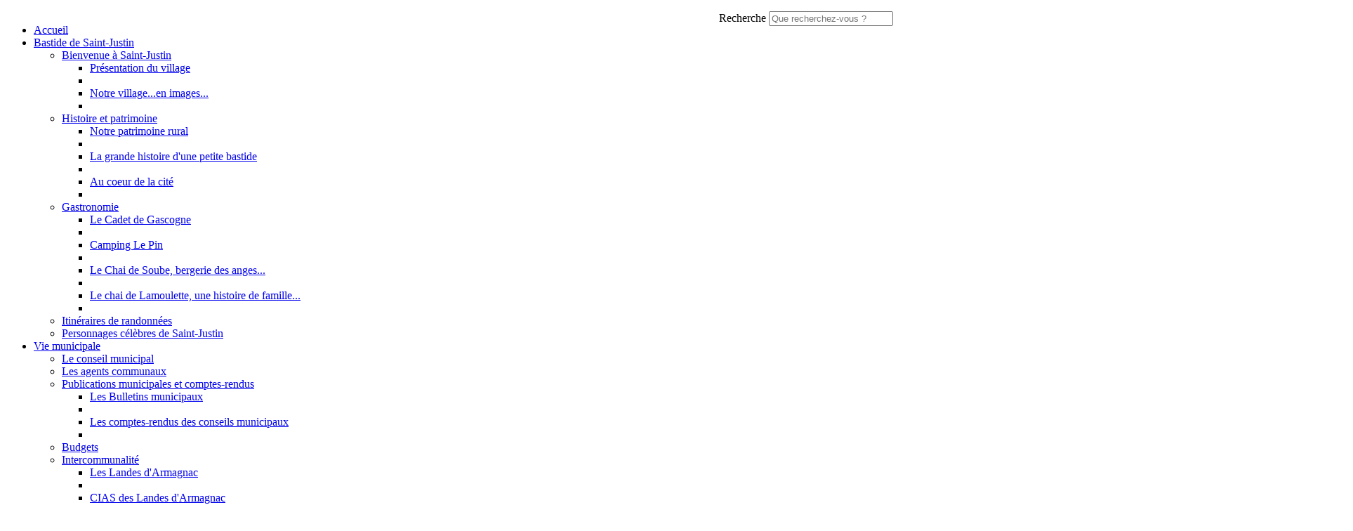

--- FILE ---
content_type: text/html; charset=utf-8
request_url: https://www.saint-justin.fr/Agenda-Actus/Agenda/Noel
body_size: 8272
content:
<!DOCTYPE html>
<!--[if lt IE 9 ]><html class="unsupported-ie ie" lang="fr-FR"><![endif]-->
<!--[if IE 9 ]><html class="ie ie9" lang="fr-FR"><![endif]-->
<!--[if (gt IE 9)|!(IE)]><!--><html lang="fr-FR"><!--<![endif]-->



<head>


<style type="text/css">
.limitdisplay-user { display: none; }.limitdisplay-user-10 { display: inline; }.limitdisplay-user-block-10 { display: block; }</style>    

    <meta name="viewport" content="width=device-width, initial-scale=1.0">
        <link rel="apple-touch-icon" href="/design/stjustin/images/apple-touch-icon.png" />
                                  
    <title>Noël / Agenda / Agenda &amp; Actus / Accueil - Mairie de Saint Justin</title>

    
    
    
            <meta http-equiv="Content-Type" content="text/html; charset=utf-8" />

            <meta http-equiv="Content-language" content="fr-FR" />

    
        <meta name="author" content="Mairie de Saint-Justin" />

        <meta name="copyright" content="Mairie de Saint Justin" />

        <meta name="description" content="Mairie de Saint-Justin dans les Landes" />

        <meta name="keywords" content="Saint-Justin,Mairie,commune des Landes,commune,aquitaine,bastide,landes d'armagnac,france" />

    
    <meta name="generator" content="eZ Publish" />
    
<link rel="Home" href="/" title="Page d'accueil de Mairie de Saint Justin" />
<link rel="Index" href="/" />
<link rel="Top"  href="/" title="Noël / Agenda / Agenda &amp; Actus / Accueil - Mairie de Saint Justin" />
<link rel="Search" href="/content/advancedsearch" title="Recherche Mairie de Saint Justin" />
<link rel="Shortcut icon" href="/design/standard/images/favicon.ico" type="image/x-icon" />
<link rel="Copyright" href="/ezinfo/copyright" />
<link rel="Author" href="/ezinfo/about" />
<link rel="Alternate" type="application/rss+xml" title="RSS" href="/rss/feed/my_feed" />

<script type="text/javascript">
(function() {
    var head = document.getElementsByTagName('head')[0];
    var printNode = document.createElement('link');
    printNode.rel = 'Alternate';
    printNode.href = "/layout/set/print/Agenda-Actus/Agenda/Noel" + document.location.search;
    printNode.media = 'print';
    printNode.title = "Version imprimable";
    head.appendChild(printNode);
})();
</script>      <link rel="stylesheet" type="text/css" href="/var/stjustin/cache/public/stylesheets/d77039e324ad78d8a21a133469c870a6_all.css" />

<link rel="stylesheet" type="text/css" href="/extension/ezdemo/design/ezdemo/stylesheets/print.css" media="print" />

<script type="text/javascript" src="/var/stjustin/cache/public/javascript/f88ba7c33cfd079a623d948307c53b37.js" charset="utf-8"></script>



<script language="javascript" type="text/javascript" src="/extension/webpublic/design/webpublic/javascript/tarteaucitron/tarteaucitron.js"></script>
<script language="javascript" type="text/javascript" src="/extension/webpublic/design/webpublic/javascript/tarteaucitron/tarteaucitroninit.js"></script>

<script type="text/javascript">$(function(){
  $('#lien_ancre').click(function() {
    $('html,body').animate({scrollTop: 0}, 'slow');
  });

  $(window).scroll(function(){
     if($(window).scrollTop()<50){
        $('#lien_ancre').fadeOut();
     }else{
        $('#lien_ancre').fadeIn();
     }
  });
});</script>


<script src='https://www.google.com/recaptcha/api.js'></script>




<script src="https://use.fontawesome.com/010db549e2.js"></script>





<script src="https://f1-eu.readspeaker.com/script/5462/webReader/webReader.js?pids=wr" type="text/javascript"></script>





<script type="text/javascript">
<!--
window.rsDocReaderConf = {lang: 'fr_fr',
img_alt: 'Ouvrez ce document avec ReadSpeaker docReader'};
//-->
</script>

</head>
<body>
<a id="haut"></a>
<!-- Complete page area: START -->

<div id="page" class=" section_id_1 subtree_level_0_node_id_2 subtree_level_1_node_id_1945 subtree_level_2_node_id_2492 subtree_level_3_node_id_2924">

    
	
	    <!-- Header area: START -->
    
		<script type="text/javascript">
			$(function() {
				$('nav#menu-responsive-contenu').mmenu({
															/*counters: true,*/
															header: true
														});
			});
		</script>

		<div id="menu-responsive-conteneur">
			<div class="conteneur-top">
				<a href="#menu-responsive-contenu"></a>
			 <form class="span4 form-search" method="get" action="/content/search" id="site-wide-search">
    <label class="pull-right">
        <span class="hidden">Recherche</span>
                    <input class="search-query span3" type="search" name="SearchText" id="site-wide-search-field" placeholder="Que recherchez-vous ?" />
                        </label>
</form>
			</div>
	
			<nav id="menu-responsive-contenu">
				<ul><br>
				<li><a href="/" title="Accueil">Accueil</a></li>
												<li><a href="/Bastide-de-Saint-Justin">Bastide de Saint-Justin</a>
								
														<ul>
																					<li><a href="/Bastide-de-Saint-Justin/Bienvenue-a-Saint-Justin">Bienvenue à Saint-Justin</a>
											
																						<ul>
																											<li><a href="/Bastide-de-Saint-Justin/Bienvenue-a-Saint-Justin/Presentation-du-village">Présentation du village</a><li>
																																				<li><a href="/Bastide-de-Saint-Justin/Bienvenue-a-Saint-Justin/Notre-village-en-images">Notre village...en images...</a><li>
																									</ul>
														</li>
																					<li><a href="/Bastide-de-Saint-Justin/Histoire-et-patrimoine2">Histoire et patrimoine</a>
											
																						<ul>
																											<li><a href="/Bastide-de-Saint-Justin/Histoire-et-patrimoine2/Notre-patrimoine-rural">Notre patrimoine rural</a><li>
																																				<li><a href="/Bastide-de-Saint-Justin/Histoire-et-patrimoine2/La-grande-histoire-d-une-petite-bastide">La grande histoire d'une petite bastide</a><li>
																																				<li><a href="/Bastide-de-Saint-Justin/Histoire-et-patrimoine2/Au-coeur-de-la-cite">Au coeur de la cité</a><li>
																									</ul>
														</li>
																					<li><a href="/Bastide-de-Saint-Justin/Gastronomie">Gastronomie</a>
											
																						<ul>
																											<li><a href="/Bastide-de-Saint-Justin/Gastronomie/Le-Cadet-de-Gascogne">Le Cadet de Gascogne</a><li>
																																				<li><a href="/Bastide-de-Saint-Justin/Gastronomie/Camping-Le-Pin">Camping Le Pin</a><li>
																																				<li><a href="/Bastide-de-Saint-Justin/Gastronomie/Le-Chai-de-Soube-bergerie-des-anges">Le Chai de Soube, bergerie des anges...</a><li>
																																				<li><a href="/Bastide-de-Saint-Justin/Gastronomie/Le-chai-de-Lamoulette-une-histoire-de-famille">Le chai de Lamoulette, une histoire de famille...</a><li>
																									</ul>
														</li>
																					<li><a href="/Bastide-de-Saint-Justin/Itineraires-de-randonnees">Itinéraires de randonnées</a>
											
																					</li>
																					<li><a href="/Bastide-de-Saint-Justin/Personnages-celebres-de-Saint-Justin">Personnages célèbres de Saint-Justin</a>
											
																					</li>
												</ul>
									</li>
												<li><a href="/Vie-municipale">Vie municipale</a>
								
														<ul>
																					<li><a href="/Vie-municipale/Le-conseil-municipal">Le conseil municipal</a>
											
																					</li>
																					<li><a href="/Vie-municipale/Les-agents-communaux">Les agents communaux</a>
											
																					</li>
																					<li><a href="/Vie-municipale/Publications-municipales-et-comptes-rendus">Publications municipales et comptes-rendus</a>
											
																						<ul>
																											<li><a href="/Vie-municipale/Publications-municipales-et-comptes-rendus/Les-Bulletins-municipaux">Les Bulletins municipaux</a><li>
																																				<li><a href="/Vie-municipale/Publications-municipales-et-comptes-rendus/Les-comptes-rendus-des-conseils-municipaux">Les comptes-rendus des conseils municipaux</a><li>
																									</ul>
														</li>
																					<li><a href="/Vie-municipale/Budgets">Budgets</a>
											
																					</li>
																					<li><a href="/Vie-municipale/Intercommunalite">Intercommunalité</a>
											
																						<ul>
																											<li><a href="/Vie-municipale/Intercommunalite/Les-Landes-d-Armagnac">Les Landes d'Armagnac</a><li>
																																				<li><a href="/Vie-municipale/Intercommunalite/CIAS-des-Landes-d-Armagnac">CIAS des Landes d'Armagnac</a><li>
																																				<li><a href="/Vie-municipale/Intercommunalite/Direction-Departementale-des-Territoires-et-de-la-Mer">Direction Départementale des Territoires et de la Mer</a><li>
																																				<li><a href="/Vie-municipale/Intercommunalite/SYDEC-Syndicat-d-equipement-des-communes-des-Landes">SYDEC (Syndicat d'équipement des communes des Landes)</a><li>
																									</ul>
														</li>
																					<li><a href="/Vie-municipale/Marches-publics">Marchés publics</a>
											
																						<ul>
																											<li><a href="/Vie-municipale/Marches-publics/Menuiseries-exterieures-de-la-Mairie">Menuiseries extérieures de la Mairie</a><li>
																									</ul>
														</li>
												</ul>
									</li>
												<li><a href="/Vie-associative">Vie associative</a>
								
														<ul>
																					<li><a href="/Vie-associative/Les-Associations-Saint-Justinoises">Les Associations Saint-Justinoises</a>
											
																					</li>
																					<li><a href="/Vie-associative/La-foire-de-Saint-Justin">La foire de Saint-Justin</a>
											
																						<ul>
																											<li><a href="/Vie-associative/La-foire-de-Saint-Justin/Chaque-annee-la-foire-du-1er-mai">Chaque année, la foire du 1er mai</a><li>
																																				<li><a href="/Vie-associative/La-foire-de-Saint-Justin/Une-succes-story-depuis-1280">Une succès story depuis 1280</a><li>
																																				<li><a href="/Vie-associative/La-foire-de-Saint-Justin/Le-Comite-des-Foires">Le Comité des Foires</a><li>
																																				<li><a href="/Vie-associative/La-foire-de-Saint-Justin/Le-programme">Le programme</a><li>
																																				<li><a href="/Vie-associative/La-foire-de-Saint-Justin/S-inscrire">S'inscrire</a><li>
																																				<li><a href="/Vie-associative/La-foire-de-Saint-Justin/Diaporama">Diaporama</a><li>
																									</ul>
														</li>
																					<li><a href="/Vie-associative/Les-rendez-vous-annuels-Saint-Justinois">Les rendez-vous annuels Saint-Justinois</a>
											
																					</li>
												</ul>
									</li>
												<li><a href="/Enfance-Jeunesse">Enfance &amp; Jeunesse</a>
								
														<ul>
																					<li><a href="/Enfance-Jeunesse/Ecole-annee-scolaire-2025-2026">Ecole : année scolaire 2025/2026</a>
											
																						<ul>
																											<li><a href="/Enfance-Jeunesse/Ecole-annee-scolaire-2025-2026/Informations-generales">Informations générales</a><li>
																																				<li><a href="/Enfance-Jeunesse/Ecole-annee-scolaire-2025-2026/Cantine-scolaire">Cantine scolaire</a><li>
																																				<li><a href="/Enfance-Jeunesse/Ecole-annee-scolaire-2025-2026/Accueil-peri-scolaire-et-du-mercredi">Accueil péri-scolaire et du mercredi</a><li>
																									</ul>
														</li>
																					<li><a href="/Enfance-Jeunesse/Modes-de-garde-d-enfants">Modes de garde d'enfants</a>
											
																						<ul>
																											<li><a href="/Enfance-Jeunesse/Modes-de-garde-d-enfants/Assistances-maternelles">Assistances maternelles</a><li>
																									</ul>
														</li>
																					<li><a href="/Enfance-Jeunesse/Sports-et-loisirs">Sports et loisirs</a>
											
																						<ul>
																											<li><a href="/Enfance-Jeunesse/Sports-et-loisirs/Vacances-de-Noel-2023">Vacances de Noël 2023</a><li>
																									</ul>
														</li>
												</ul>
									</li>
												<li><a href="/Urbanisme-Environnement">Urbanisme &amp; Environnement</a>
								
														<ul>
																					<li><a href="/Urbanisme-Environnement/Plan-de-reference-2021">Plan de référence 2021</a>
											
																						<ul>
																											<li><a href="/Urbanisme-Environnement/Plan-de-reference-2021/Diagnostics-detailles-du-8-decembre-2020">Diagnostics détaillés du 8 décembre 2020</a><li>
																									</ul>
														</li>
																					<li><a href="/Urbanisme-Environnement/Aides-aux-logements-20242">Aides aux logements 2024</a>
											
																					</li>
																					<li><a href="/Urbanisme-Environnement/Logements-communaux">Logements communaux</a>
											
																						<ul>
																											<li><a href="/Urbanisme-Environnement/Logements-communaux/Les-logements-communaux">Les logements communaux</a><li>
																									</ul>
														</li>
																					<li><a href="/Urbanisme-Environnement/P.L.U.-Constructions-Lotissements">P.L.U., Constructions &amp; Lotissements</a>
											
																						<ul>
																											<li><a href="/Urbanisme-Environnement/P.L.U.-Constructions-Lotissements/Plan-Local-d-Urbanisme">Plan Local d'Urbanisme</a><li>
																																				<li><a href="/Urbanisme-Environnement/P.L.U.-Constructions-Lotissements/Lotissements">Lotissements</a><li>
																									</ul>
														</li>
																					<li><a href="/Urbanisme-Environnement/Dechets-et-environnement">Déchets et environnement</a>
											
																						<ul>
																											<li><a href="/Urbanisme-Environnement/Dechets-et-environnement/Nos-amis-les-chiens2">Nos amis les chiens</a><li>
																																				<li><a href="/Urbanisme-Environnement/Dechets-et-environnement/Qualite-des-eaux">Qualité des eaux</a><li>
																																				<li><a href="/Urbanisme-Environnement/Dechets-et-environnement/A-vos-marques-prets-compostez">A vos marques, prêts, compostez !</a><li>
																																				<li><a href="/Urbanisme-Environnement/Dechets-et-environnement/Le-tri-selectif">Le tri sélectif</a><li>
																																				<li><a href="/Urbanisme-Environnement/Dechets-et-environnement/Les-dechets-verts">Les déchets verts</a><li>
																									</ul>
														</li>
												</ul>
									</li>
												<li><a href="/Agenda-Actus">Agenda &amp; Actus</a>
								
														<ul>
																					<li><a href="/Agenda-Actus/Agenda">Agenda</a>
											
																					</li>
																					<li><a href="/Agenda-Actus/Les-actus">Les actus</a>
											
																						<ul>
																											<li><a href="/Agenda-Actus/Les-actus/Distribution-sacs-jaunes">Distribution sacs jaunes</a><li>
																																				<li><a href="/Agenda-Actus/Les-actus/Prenez-soin-de-vous">Prenez soin de vous !</a><li>
																																				<li><a href="/Agenda-Actus/Les-actus/DENTELLE">DENTELLE</a><li>
																																				<li><a href="/Agenda-Actus/Les-actus/Donnez-votre-avis">Donnez votre avis !</a><li>
																																				<li><a href="/Agenda-Actus/Les-actus/Marche-octobre-rose">Marche octobre rose !</a><li>
																																				<li><a href="/Agenda-Actus/Les-actus/Le-compost-est-pret">Le compost est prêt !</a><li>
																																				<li><a href="/Agenda-Actus/Les-actus/Lutte-contre-le-gaspillage-a-l-ecole">Lutte contre le gaspillage à l'école</a><li>
																																				<li><a href="/Agenda-Actus/Les-actus/Matinee-ramassage-des-dechets">Matinée ramassage des déchets</a><li>
																																				<li><a href="/Agenda-Actus/Les-actus/Rappels-sur-le-fonctionnement-des-composteurs">Rappels sur le fonctionnement des composteurs</a><li>
																																				<li><a href="/Agenda-Actus/Les-actus/Fetes-du-quartier-Arouille">Fêtes du quartier Arouille</a><li>
																																				<li><a href="/Agenda-Actus/Les-actus/Grande-foire-annuelle-du-1er-mai">Grande foire annuelle du 1er mai</a><li>
																																				<li><a href="/Agenda-Actus/Les-actus/Attention-Cambriolages">Attention Cambriolages !!!</a><li>
																																				<li><a href="/Agenda-Actus/Les-actus/Concert-de-printemps-2024-de-l-Union-Musicale">Concert de printemps 2024 de l'Union Musicale</a><li>
																																				<li><a href="/Agenda-Actus/Les-actus/AON">AON</a><li>
																																				<li><a href="/Agenda-Actus/Les-actus/Reunions-publiques-proposees-sur-le-P.L.U.I">Réunions publiques proposées sur le P.L.U.I.</a><li>
																									</ul>
														</li>
																					<li><a href="/Agenda-Actus/Flux-RSS-et-fils-d-actus">Flux RSS et fils d'actus</a>
											
																						<ul>
																											<li><a href="/Agenda-Actus/Flux-RSS-et-fils-d-actus/Blog-Albret-et-Petites-Landes">Blog Albret et Petites Landes</a><li>
																																				<li><a href="/Agenda-Actus/Flux-RSS-et-fils-d-actus/Infos-departementales">Infos départementales</a><li>
																																				<li><a href="/Agenda-Actus/Flux-RSS-et-fils-d-actus/Infos-nationales-service-public.fr">Infos nationales (service-public.fr)</a><li>
																																				<li><a href="/Agenda-Actus/Flux-RSS-et-fils-d-actus/Covoiturage-cliquer-rouler">Covoiturage, cliquer, rouler</a><li>
																																				<li><a href="/Agenda-Actus/Flux-RSS-et-fils-d-actus/Pays-Landes-de-Gascogne">Pays Landes de Gascogne</a><li>
																																				<li><a href="/Agenda-Actus/Flux-RSS-et-fils-d-actus/Conseil-General-des-Landes">Conseil Général des Landes</a><li>
																																				<li><a href="/Agenda-Actus/Flux-RSS-et-fils-d-actus/Le-fil-d-actualite-de-Saint-Justin-du-journal-Sud-Ouest">Le fil d'actualité de Saint-Justin du journal Sud-Ouest</a><li>
																																				<li><a href="/Agenda-Actus/Flux-RSS-et-fils-d-actus/Le-fil-d-actus-des-Landes-d-Armagnac">Le fil d'actus des Landes d'Armagnac</a><li>
																									</ul>
														</li>
												</ul>
									</li>
												<li><a href="/Vie-pratique">Vie pratique</a>
								
														<ul>
																					<li><a href="/Vie-pratique/Annuaire-des-entreprises">Annuaire des entreprises</a>
											
																						<ul>
																											<li><a href="/Vie-pratique/Annuaire-des-entreprises/Categories">Catégories</a><li>
																									</ul>
														</li>
																					<li><a href="/Vie-pratique/Location-salles-communales">Location salles communales</a>
											
																						<ul>
																											<li><a href="/Vie-pratique/Location-salles-communales/Conditions-d-utilisation">Conditions d'utilisation</a><li>
																																				<li><a href="/Vie-pratique/Location-salles-communales/Salle-communale">Salle communale</a><li>
																																				<li><a href="/Vie-pratique/Location-salles-communales/Formulaire-de-reservation-de-salle">Formulaire de réservation de salle</a><li>
																																				<li><a href="/Vie-pratique/Location-salles-communales/TARIFS-DE-LOCATION">TARIFS DE LOCATION</a><li>
																									</ul>
														</li>
																					<li><a href="/Vie-pratique/Vos-demarches-citoyennes">Vos démarches citoyennes</a>
											
																						<ul>
																											<li><a href="/content/view/full/234">Les pièces délivrées en Mairie</a><li>
																																				<li><a href="/content/view/full/241">Infos nationales (service-public.fr)</a><li>
																									</ul>
														</li>
																					<li><a href="/Vie-pratique/Vos-demarches-en-ligne">Vos démarches en ligne</a>
											
																						<ul>
																											<li><a href="/Vie-pratique/Vos-demarches-en-ligne/Mon.service-public.fr">Mon.service-public.fr</a><li>
																																				<li><a href="/Vie-pratique/Vos-demarches-en-ligne/Demande-d-actes-d-etat-civil">Demande d'actes d'état-civil</a><li>
																																				<li><a href="/Vie-pratique/Vos-demarches-en-ligne/Inscription-sur-les-listes-electorales">Inscription sur les listes électorales</a><li>
																																				<li><a href="/Vie-pratique/Vos-demarches-en-ligne/Recensement-citoyen-obligatoire">Recensement citoyen obligatoire</a><li>
																																				<li><a href="/Vie-pratique/Vos-demarches-en-ligne/Changement-d-adresse-et-de-coordonnees">Changement d'adresse et de coordonnées</a><li>
																									</ul>
														</li>
																					<li><a href="/Vie-pratique/Adresses-utiles">Adresses utiles</a>
											
																						<ul>
																											<li><a href="/Vie-pratique/Adresses-utiles/Professionnels-de-sante">Professionnels de santé</a><li>
																																				<li><a href="/Vie-pratique/Adresses-utiles/Commercants-et-Artisans-de-Saint-Justin">Commerçants et Artisans de Saint Justin</a><li>
																									</ul>
														</li>
												</ul>
									</li>
							</ul>
			</nav>
		</div>
    <!-- Header area: END -->
	
    <!-- Header area: START -->
    <header>
    <div id="header-slide">
        <div class="caroussel">
            <div>
                <img src="/extension/stjustin/design/stjustin/images/header_slide/image_2.jpg" alt>
                <figcaption>La Mairie</figcaption>
            </div>
            <div>
                <img src="/extension/stjustin/design/stjustin/images/header_slide/image_3.jpg" alt>
                <figcaption>Le Manoir</figcaption>
            </div>
            <div>
                <img src="/extension/stjustin/design/stjustin/images/header_slide/image_4.jpg" alt>
                <figcaption>La Place des Tilleuls</figcaption>
            </div>
            <div>
                <img src="/extension/stjustin/design/stjustin/images/header_slide/image_2.jpg" alt>
                <figcaption>La Mairie</figcaption>
            </div>
            <div>
                <img src="/extension/stjustin/design/stjustin/images/header_slide/image_4.jpg" alt>
                <figcaption>La Place des Tilleuls</figcaption>
            </div>
        </div>
        <div class="container">
        <div class="navbar extra-navi">
            <div class="nav-collapse row">
                <div id="lang-selector" class="transition-showed">    </div>
                <form class="span4 form-search" method="get" action="/content/search" id="site-wide-search">
    <label class="pull-right">
        <span class="hidden">Recherche</span>
                    <input class="search-query span3" type="search" name="SearchText" id="site-wide-search-field" placeholder="Que recherchez-vous ?" />
                        </label>
</form>
                <ul class="nav">    <li id="login" class="transition-showed">
        <a href="#login" title="show login form" class="show-login-form"><img src="/extension/stjustin/design/stjustin/images/icons/login.png" title="S'identifier" alt="Identification" /></a>
        <a href="#" title="hide login form" class="hide-login-form"><img src="/extension/stjustin/design/stjustin/images/icons/login.png" title="S'identifier" alt="Identification" /></a>
        <form class="login-form span3" action="/user/login" method="post">
            <fieldset>
                <label>
                    <span class="hidden">Identifiant</span>
                    <input type="text" name="Login" id="login-username" placeholder="Identifiant">
                </label>
                <label>
                    <span class="hidden">Mot de passe</span>
                    <input type="password" name="Password" id="login-password" placeholder="Mot de passe">
                </label>
                <div class="clearfix">
                    
                    <button class="btn btn-warning pull-right" type="submit">
                        Se connecter
                    </button>
                </div>
            </fieldset>
            <input type="hidden" name="RedirectURI" value="" />
        </form>
    </li>			
	
	
	<li id="accessibilite"><a href="/Accessibilite" title="Accessibilit&eacute;"><img src="/extension/stjustin/design/stjustin/images/icons/handycap.png" alt="accessibilite" /></a></li>
	
	<li class="rss"><a href="/Flux-RSS" title="RSS"><img src="/extension/stjustin/design/stjustin/images/icons/rss.png" alt="RSS"></a></li>
	</ul>
            </div>
        </div>
        <div class="row">
            <div class="span8">
    <a href="/" title="Mairie de Saint Justin" class="logo"><img src="/var/stjustin/storage/images/design/mairie-de-saint-justin/172-13-fre-FR/Mairie-de-Saint-Justin.png" alt="Mairie de Saint Justin" /></a>
</div>

        </div>
    </div>
    </div>
    
</header>
    <!-- Header area: END -->

    
    <div class="navbar main-navi">
        <!-- Top menu area: START -->
                    	<!-- Top menu content: START -->
<div id="conteneurmenu">
<div id="topmenu">
<div class="navbar-inner">
    <div class="container">

        <a class="btn btn-navbar" data-action="toggleclass" data-class="nav-collapse" data-target=".main-navi .nav-collapse">Navigation</a>

        <div class="nav-collapse">
		
			<ul id="menuderoulant" class="nav">
                
                                                             
						                              
                                                                                                                            						
                            <li id="node_id_1940" class="firstli"><a href="/Bastide-de-Saint-Justin" title="Bastide de Saint-Justin">Bastide de Saint-Justin</a>
															<ul class="nav" style="display:none">
																																																																																
																					<li id="node_id_2448" class="firstli"><a href="/Bastide-de-Saint-Justin/Bienvenue-a-Saint-Justin" title="Bienvenue à Saint-Justin">Bienvenue à Saint-Justin</a></li>
																																																																					
																					<li id="node_id_2501"><a href="/Bastide-de-Saint-Justin/Histoire-et-patrimoine2" title="Histoire et patrimoine">Histoire et patrimoine</a></li>
																																																																					
																					<li id="node_id_2587"><a href="/Bastide-de-Saint-Justin/Gastronomie" title="Gastronomie">Gastronomie</a></li>
																																																																					
																					<li id="node_id_272"><a href="/Bastide-de-Saint-Justin/Itineraires-de-randonnees" title="Itinéraires de randonnées">Itinéraires de randonnées</a></li>
																																																																					
																					<li id="node_id_274"><a href="/Bastide-de-Saint-Justin/Personnages-celebres-de-Saint-Justin" title="Personnages célèbres de Saint-Justin">Personnages célèbres de Saint-Justin</a></li>
																											</ul> 
														</li>	
					                          
						                              
                                                                        						
                            <li id="node_id_1942"><a href="/Vie-municipale" title="Vie municipale">Vie municipale</a>
															<ul class="nav" style="display:none">
																																																																																
																					<li id="node_id_202" class="firstli"><a href="/Vie-municipale/Le-conseil-municipal" title="Le conseil municipal">Le conseil municipal</a></li>
																																																																					
																					<li id="node_id_421"><a href="/Vie-municipale/Les-agents-communaux" title="Les agents communaux">Les agents communaux</a></li>
																																																																					
																					<li id="node_id_222"><a href="/Vie-municipale/Publications-municipales-et-comptes-rendus" title="Publications municipales et comptes-rendus">Publications municipales et comptes-rendus</a></li>
																																																																					
																					<li id="node_id_242"><a href="/Vie-municipale/Budgets" title="Budgets">Budgets</a></li>
																																																																					
																					<li id="node_id_226"><a href="/Vie-municipale/Intercommunalite" title="Intercommunalité">Intercommunalité</a></li>
																																																																					
																					<li id="node_id_2446"><a href="/Vie-municipale/Marches-publics" title="Marchés publics">Marchés publics</a></li>
																											</ul> 
														</li>	
					                          
						                              
                                                                        						
                            <li id="node_id_1943"><a href="/Vie-associative" title="Vie associative">Vie associative</a>
															<ul class="nav" style="display:none">
																																																																																
																					<li id="node_id_1941" class="firstli"><a href="/Vie-associative/Les-Associations-Saint-Justinoises" title="Les Associations Saint-Justinoises">Les Associations Saint-Justinoises</a></li>
																																																																					
																					<li id="node_id_2040"><a href="/Vie-associative/La-foire-de-Saint-Justin" title="La foire de Saint-Justin">La foire de Saint-Justin</a></li>
																																																																					
																					<li id="node_id_275"><a href="/Vie-associative/Les-rendez-vous-annuels-Saint-Justinois" title="Les rendez-vous annuels Saint-Justinois">Les rendez-vous annuels Saint-Justinois</a></li>
																											</ul> 
														</li>	
					                          
						                              
                                                                        						
                            <li id="node_id_2434"><a href="/Enfance-Jeunesse" title="Enfance &amp; Jeunesse">Enfance &amp; Jeunesse</a>
															<ul class="nav" style="display:none">
																																																																																
																					<li id="node_id_2435" class="firstli"><a href="/Enfance-Jeunesse/Ecole-annee-scolaire-2025-2026" title="Ecole : année scolaire 2025/2026">Ecole : année scolaire 2025/2026</a></li>
																																																																					
																					<li id="node_id_2441"><a href="/Enfance-Jeunesse/Modes-de-garde-d-enfants" title="Modes de garde d'enfants">Modes de garde d'enfants</a></li>
																																																																					
																					<li id="node_id_3006"><a href="/Enfance-Jeunesse/Sports-et-loisirs" title="Sports et loisirs">Sports et loisirs</a></li>
																											</ul> 
														</li>	
					                          
						                              
                                                                        						
                            <li id="node_id_2445"><a href="/Urbanisme-Environnement" title="Urbanisme &amp; Environnement">Urbanisme &amp; Environnement</a>
															<ul class="nav" style="display:none">
																																																																																
																					<li id="node_id_2455" class="firstli"><a href="/Urbanisme-Environnement/Plan-de-reference-2021" title="Plan de référence 2021">Plan de référence 2021</a></li>
																																																																					
																					<li id="node_id_3046"><a href="/Urbanisme-Environnement/Aides-aux-logements-20242" title="Aides aux logements 2024">Aides aux logements 2024</a></li>
																																																																					
																					<li id="node_id_861"><a href="/Urbanisme-Environnement/Logements-communaux" title="Logements communaux">Logements communaux</a></li>
																																																																					
																					<li id="node_id_2453"><a href="/Urbanisme-Environnement/P.L.U.-Constructions-Lotissements" title="P.L.U., Constructions &amp; Lotissements">P.L.U., Constructions &amp; Lotissements</a></li>
																																																																					
																					<li id="node_id_863"><a href="/Urbanisme-Environnement/Dechets-et-environnement" title="Déchets et environnement">Déchets et environnement</a></li>
																											</ul> 
														</li>	
					                          
																			                              
                                                                        						
                            <li id="node_id_1945" class="active"><a href="/Agenda-Actus" title="Agenda &amp; Actus">Agenda &amp; Actus</a>
															<ul class="nav" style="display:none">
																																																																																																					
																					<li id="node_id_2492" class="active firstli"><a href="/Agenda-Actus/Agenda" title="Agenda">Agenda</a></li>
																																																																					
																					<li id="node_id_2614"><a href="/Agenda-Actus/Les-actus" title="Les actus">Les actus</a></li>
																																																																					
																					<li id="node_id_210"><a href="/Agenda-Actus/Flux-RSS-et-fils-d-actus" title="Flux RSS et fils d'actus">Flux RSS et fils d'actus</a></li>
																											</ul> 
														</li>	
					                          
						                              
                                                                                                                            						
                            <li id="node_id_1944" class="lastli"><a href="/Vie-pratique" title="Vie pratique">Vie pratique</a>
															<ul class="nav" style="display:none">
																																																																																
																					<li id="node_id_2549" class="firstli"><a href="/Vie-pratique/Annuaire-des-entreprises" title="Annuaire des entreprises">Annuaire des entreprises</a></li>
																																																																					
																					<li id="node_id_243"><a href="/Vie-pratique/Location-salles-communales" title="Location salles communales">Location salles communales</a></li>
																																																																					
																					<li id="node_id_229"><a href="/Vie-pratique/Vos-demarches-citoyennes" title="Vos démarches citoyennes">Vos démarches citoyennes</a></li>
																																																																					
																					<li id="node_id_1910"><a href="/Vie-pratique/Vos-demarches-en-ligne" title="Vos démarches en ligne">Vos démarches en ligne</a></li>
																																																																					
																					<li id="node_id_285"><a href="/Vie-pratique/Adresses-utiles" title="Adresses utiles">Adresses utiles</a></li>
																											</ul> 
														</li>	
												</ul>
        </div>
    </div>
</div>
</div>
</div>
<!-- Top menu content: END -->
                <!-- Top menu area: END -->
	        <!-- Path area: START -->
                    <div class="breadcrumb-wrapper nav-collapse">
    <!-- Path content: START -->
<div class="container">
    <ul class="breadcrumb">
										<li>
					<a href="/">Accueil</a> <span class="divider">&raquo;</span>
				</li>
												<li>
					<a href="/Agenda-Actus">Agenda &amp; Actus</a> <span class="divider">&raquo;</span>
				</li>
												<li>
					<a href="/Agenda-Actus/Agenda">Agenda</a> <span class="divider">&raquo;</span>
				</li>
												<li class="active">
					Noël
				</li>
						    </ul>
</div>
<!-- Path content: END -->
</div>
                <!-- Path area: END -->
	    </div>

    <!-- Toolbar area: START -->
        <!-- Toolbar area: END -->

    <!-- Columns area: START -->
    <div class="container">
        <div class="row">
            <!-- Side menu area: START -->
                        <!-- Side menu area: END -->
        
            <!-- Main area: START -->
            



<div class="span12 main-content">
    <!-- Main area content: START -->
    

<section class="content-view-full">
    <div class="class-event row">
	
				
		
    
        <div class="span8">
    <div class="attribute-header">
            <h1>Noël</h1>
        </div>
    
    <div class="attribute-byline">
    <p>
        
    <span class="ezagenda_date">24 déc 23:00
              - 25 déc 22:59
        </span>
    </p>
    </div>

    
    

    

    
	</div>
	
				
		
  </div>
</section>
    <!-- Main area content: END -->
</div>
            <!-- Main area: END -->
            
            <!-- Extra area: START -->
                        <!-- Extra area: END -->
        </div>
   
    </div>
    <!-- Columns area: END -->



<!-- Complete page area: END -->

 	<!-- Footer area: START -->
    <!-- Footer area: START --><footer>
    <div class="footer-slide">
    <figure class="slider">
        <figure>
            <img src="/extension/stjustin/design/stjustin/images/footer-slide/image_1.jpg" alt>
        </figure>
        <figure>
            <img src="/extension/stjustin/design/stjustin/images/footer-slide/image_2.jpg" alt>
        </figure>
        <figure>
            <img src="/extension/stjustin/design/stjustin/images/footer-slide/image_3.jpg" alt>
        </figure>
        <figure>
            <img src="/extension/stjustin/design/stjustin/images/footer-slide/image_4.jpg" alt>
        </figure>
        <figure>
            <img src="/extension/stjustin/design/stjustin/images/footer-slide/image_5.jpg" alt>
        </figure>
        <figure>
            <img src="/extension/stjustin/design/stjustin/images/footer-slide/image_6.jpg" alt>
        </figure>
    </figure>
    </div>
    <div class="claim-wrapper">
        <div class="container">
            <div class="footer-adresse">
                <h3>MAIRIE DE SAINT-JUSTIN</h3>
                <p>1 Place des tilleuls<br>
                40240 SAINT-JUSTIN</p>
                <p>+33 (0)5 58 44 82 16</p>
                <div class="footer-contact">
                    <a href="">Contactez la Mairie</a>
                </div>
            </div>            
            <div class="footer-horaires">
                <h3>Horaires de la mairie</h3>
                <p>Lundi : Fermée<br>
                Du Mardi au Vendredi : 8h30 à 12h30<br>
                Samedi : 9h00 à 12h00</p>
                <h3>Horaires de l'agence postale</h3>
                <p>Lundi : Fermée<br>
                Du mardi au Vendredi : 9h00 à 12h00<br>
                Samedi : 9h00 à 11h30</p>
                <p>Tel. : +33 (0)5 58 45 67 66</p>
            </div>
            <div class="nav-collapse">
                <a href="/mentions-legales" title="Mentions légales">Mentions légales</a> 
<a href="#tarteaucitron" title="Confidentialité">Confidentialité</a> - <a href="/rgaa" title="Accéder à la déclaration">Accessibilité : non conforme</a>
Réalisé par <a href="http://www.alpi40.fr/prestations/communication/creation-de-sites-internet" title="WebPublic40" target="_blank">WebPublic40</a>
<div class ="social">
<a class="facebook" href="https://www.facebook.com/pages/Saint-Justin-Bastide-de-Passion-et-dAvenir/191404871066600" title="facebook" target="_blank"><img src="/extension/stjustin/design/stjustin/images/l_facebook.png" title="facebook" alt="facebook" /></a> 
<a class="instagram"  href="https://www.instagram.com/mairiedesaintjustin/?hl=fr" title="Instagram" target="_blank"><img src="/extension/stjustin/design/stjustin/images/l_instagram.png" title="instagram" alt="instagram" /></a> 
</div>
                
            </div>
            <div class="footer-logo-cc">
                <a href="https://www.landesdarmagnac.fr/"><img src="/extension/stjustin/design/stjustin/images/logo-cc.png" title="logo CCLA" alt="logo CCLA"></a>
            </div>   
        </div>
    </div>
    <iframe width="100%" height="350" frameborder="0" scrolling="no" marginheight="0" marginwidth="0" src="https://www.openstreetmap.org/export/embed.html?bbox=-0.3613471984863281%2C43.93412404716097%2C-0.13475418090820315%2C44.04700527632224&amp;layer=mapnik"></iframe>
</footer>
<!-- Footer area: END -->    <!-- Footer area: END -->
    
    <!-- Footer script area: START -->
	
	<!-- Footer script area: END -->

	<!-- Plan du site area: START -->
	
<div class="plan-du-site">

<h1>Plan du site</h1>

<table>
<tr>    <td>
    <h3><a href="/Bastide-de-Saint-Justin">Bastide de Saint-Justin</a></h3>
                    <ul>
    			<li><a href="/Bastide-de-Saint-Justin/Bienvenue-a-Saint-Justin">Bienvenue à Saint-Justin</a></li>
	    			<li><a href="/Bastide-de-Saint-Justin/Histoire-et-patrimoine2">Histoire et patrimoine</a></li>
	    			<li><a href="/Bastide-de-Saint-Justin/Gastronomie">Gastronomie</a></li>
	    			<li><a href="/Bastide-de-Saint-Justin/Itineraires-de-randonnees">Itinéraires de randonnées</a></li>
	    			<li><a href="/Bastide-de-Saint-Justin/Personnages-celebres-de-Saint-Justin">Personnages célèbres de Saint-Justin</a></li>
	        </ul>
    </td>    <td>
    <h3><a href="/Vie-municipale">Vie municipale</a></h3>
                    <ul>
    			<li><a href="/Vie-municipale/Le-conseil-municipal">Le conseil municipal</a></li>
	    			<li><a href="/Vie-municipale/Les-agents-communaux">Les agents communaux</a></li>
	    			<li><a href="/Vie-municipale/Publications-municipales-et-comptes-rendus">Publications municipales et comptes-rendus</a></li>
	    			<li><a href="/Vie-municipale/Budgets">Budgets</a></li>
	    			<li><a href="/Vie-municipale/Intercommunalite">Intercommunalité</a></li>
	    			<li><a href="/Vie-municipale/Marches-publics">Marchés publics</a></li>
	        </ul>
    </td>    <td>
    <h3><a href="/Vie-associative">Vie associative</a></h3>
                    <ul>
    			<li><a href="/Vie-associative/Les-Associations-Saint-Justinoises">Les Associations Saint-Justinoises</a></li>
	    			<li><a href="/Vie-associative/La-foire-de-Saint-Justin">La foire de Saint-Justin</a></li>
	    			<li><a href="/Vie-associative/Les-rendez-vous-annuels-Saint-Justinois">Les rendez-vous annuels Saint-Justinois</a></li>
	        </ul>
    </td>    <td>
    <h3><a href="/Enfance-Jeunesse">Enfance & Jeunesse</a></h3>
                    <ul>
    			<li><a href="/Enfance-Jeunesse/Ecole-annee-scolaire-2025-2026">Ecole : année scolaire 2025/2026</a></li>
	    			<li><a href="/Enfance-Jeunesse/Modes-de-garde-d-enfants">Modes de garde d'enfants</a></li>
	    			<li><a href="/Enfance-Jeunesse/Sports-et-loisirs">Sports et loisirs</a></li>
	        </ul>
    </td>    <td>
    <h3><a href="/Urbanisme-Environnement">Urbanisme & Environnement</a></h3>
                    <ul>
    			<li><a href="/Urbanisme-Environnement/Plan-de-reference-2021">Plan de référence 2021</a></li>
	    			<li><a href="/Urbanisme-Environnement/Aides-aux-logements-20242">Aides aux logements 2024</a></li>
	    			<li><a href="/Urbanisme-Environnement/Logements-communaux">Logements communaux</a></li>
	    			<li><a href="/Urbanisme-Environnement/P.L.U.-Constructions-Lotissements">P.L.U., Constructions & Lotissements</a></li>
	    			<li><a href="/Urbanisme-Environnement/Dechets-et-environnement">Déchets et environnement</a></li>
	        </ul>
    </td>    <td>
    <h3><a href="/Agenda-Actus">Agenda & Actus</a></h3>
                    <ul>
    			<li><a href="/Agenda-Actus/Agenda">Agenda</a></li>
	    			<li><a href="/Agenda-Actus/Les-actus">Les actus</a></li>
	    			<li><a href="/Agenda-Actus/Flux-RSS-et-fils-d-actus">Flux RSS et fils d'actus</a></li>
	        </ul>
    </td>    <td>
    <h3><a href="/Vie-pratique">Vie pratique</a></h3>
                    <ul>
    			<li><a href="/Vie-pratique/Annuaire-des-entreprises">Annuaire des entreprises</a></li>
	    			<li><a href="/Vie-pratique/Location-salles-communales">Location salles communales</a></li>
	    			<li><a href="/Vie-pratique/Vos-demarches-citoyennes">Vos démarches citoyennes</a></li>
	    			<li><a href="/Vie-pratique/Vos-demarches-en-ligne">Vos démarches en ligne</a></li>
	    			<li><a href="/Vie-pratique/Adresses-utiles">Adresses utiles</a></li>
	        </ul>
    </td></tr>
</table>

</div>	<!-- Plan du site area: END -->
   
	<!-- ancre -->
	<div id="lien_ancre">
	<a href="#haut">haut de page</a>
	</div>
	<!--fin ancre -->

</div>

<!-- Piwik --><!-- End Piwik Code -->

		
		 
		 
<script language="javascript" type="text/javascript" id="tracking" src="/extension/webpublic/design/webpublic/javascript/tarteaucitron/tracking.js" idsite="58"></script>
		 






</body>
</html>
